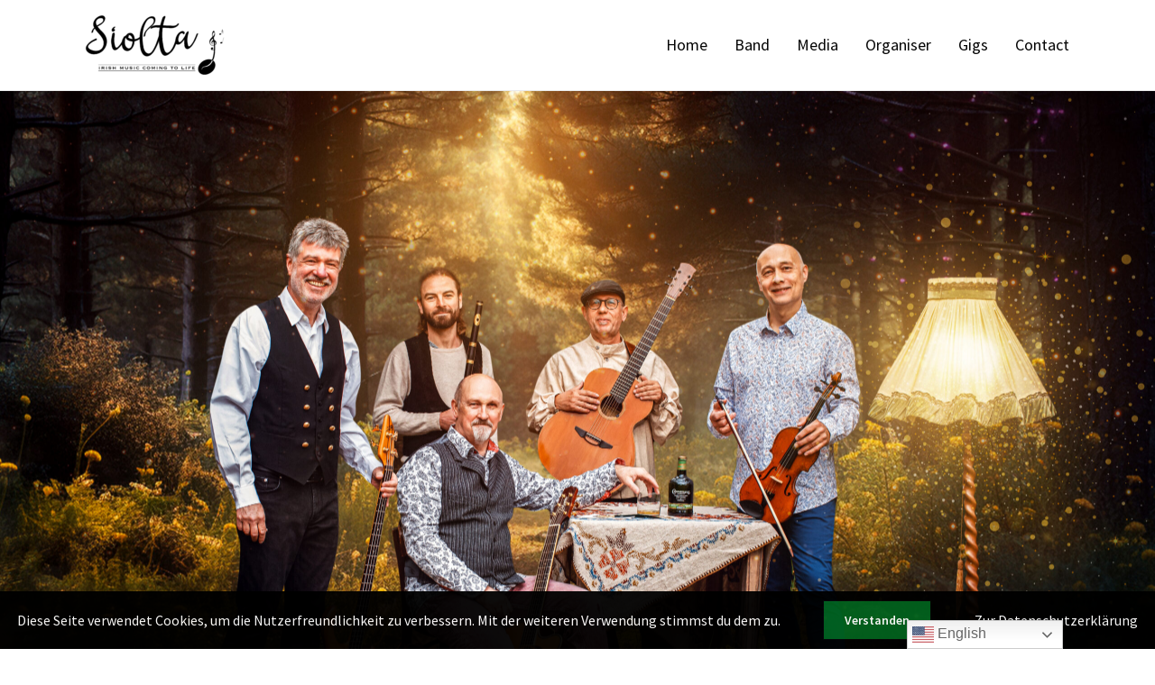

--- FILE ---
content_type: text/css
request_url: https://www.sioltamusic.com/wp-content/uploads/elementor/css/post-26.css?ver=1751976349
body_size: 1494
content:
.elementor-26 .elementor-element.elementor-element-4140cb6:not(.elementor-motion-effects-element-type-background), .elementor-26 .elementor-element.elementor-element-4140cb6 > .elementor-motion-effects-container > .elementor-motion-effects-layer{background-color:var( --e-global-color-astglobalcolor2 );background-image:url("https://www.sioltamusic.com/wp-content/uploads/bogman.First_-scaled.jpg");background-position:center center;background-size:cover;}.elementor-26 .elementor-element.elementor-element-4140cb6 > .elementor-background-overlay{background-color:var( --e-global-color-astglobalcolor2 );opacity:0.3;transition:background 0.3s, border-radius 0.3s, opacity 0.3s;}.elementor-26 .elementor-element.elementor-element-4140cb6 > .elementor-container{max-width:500px;}.elementor-26 .elementor-element.elementor-element-4140cb6{transition:background 0.3s, border 0.3s, border-radius 0.3s, box-shadow 0.3s;padding:144px 40px 144px 40px;}.elementor-26 .elementor-element.elementor-element-de70661{--divider-border-style:solid;--divider-color:var( --e-global-color-astglobalcolor0 );--divider-border-width:2px;}.elementor-26 .elementor-element.elementor-element-de70661 .elementor-divider-separator{width:0px;margin:0 auto;margin-center:0;}.elementor-26 .elementor-element.elementor-element-de70661 .elementor-divider{text-align:center;padding-block-start:15px;padding-block-end:15px;}.elementor-26 .elementor-element.elementor-element-6ef2b04 > .elementor-widget-container{padding:0px 0px 24px 0px;}.elementor-26 .elementor-element.elementor-element-6ef2b04{text-align:center;}.elementor-26 .elementor-element.elementor-element-6ef2b04 .elementor-heading-title{color:#FFFFFF;}.elementor-26 .elementor-element.elementor-element-cc9a2da > .elementor-container{max-width:1120px;}.elementor-26 .elementor-element.elementor-element-cc9a2da{padding:80px 0px 80px 0px;}.elementor-bc-flex-widget .elementor-26 .elementor-element.elementor-element-ebf6b60.elementor-column .elementor-widget-wrap{align-items:flex-start;}.elementor-26 .elementor-element.elementor-element-ebf6b60.elementor-column.elementor-element[data-element_type="column"] > .elementor-widget-wrap.elementor-element-populated{align-content:flex-start;align-items:flex-start;}.elementor-26 .elementor-element.elementor-element-ebf6b60 > .elementor-element-populated{margin:0px 25px 0px 0px;--e-column-margin-right:25px;--e-column-margin-left:0px;}.elementor-bc-flex-widget .elementor-26 .elementor-element.elementor-element-687d4d9.elementor-column .elementor-widget-wrap{align-items:center;}.elementor-26 .elementor-element.elementor-element-687d4d9.elementor-column.elementor-element[data-element_type="column"] > .elementor-widget-wrap.elementor-element-populated{align-content:center;align-items:center;}.elementor-26 .elementor-element.elementor-element-e2b642f .elementor-heading-title{font-size:36px;}.elementor-26 .elementor-element.elementor-element-2f21523 .elementor-heading-title{font-size:22px;}.elementor-26 .elementor-element.elementor-element-78c8a05{font-size:16px;}.elementor-26 .elementor-element.elementor-element-73fff96:not(.elementor-motion-effects-element-type-background), .elementor-26 .elementor-element.elementor-element-73fff96 > .elementor-motion-effects-container > .elementor-motion-effects-layer{background-color:var( --e-global-color-astglobalcolor6 );}.elementor-26 .elementor-element.elementor-element-73fff96 > .elementor-container{max-width:1120px;}.elementor-26 .elementor-element.elementor-element-73fff96{transition:background 0.3s, border 0.3s, border-radius 0.3s, box-shadow 0.3s;padding:80px 0px 100px 0px;}.elementor-26 .elementor-element.elementor-element-73fff96 > .elementor-background-overlay{transition:background 0.3s, border-radius 0.3s, opacity 0.3s;}.elementor-bc-flex-widget .elementor-26 .elementor-element.elementor-element-ea70c46.elementor-column .elementor-widget-wrap{align-items:center;}.elementor-26 .elementor-element.elementor-element-ea70c46.elementor-column.elementor-element[data-element_type="column"] > .elementor-widget-wrap.elementor-element-populated{align-content:center;align-items:center;}.elementor-26 .elementor-element.elementor-element-962ddf7 .elementor-heading-title{font-size:36px;}.elementor-26 .elementor-element.elementor-element-00d332f .elementor-heading-title{font-size:22px;}.elementor-26 .elementor-element.elementor-element-734d57c{font-size:16px;}.elementor-bc-flex-widget .elementor-26 .elementor-element.elementor-element-3dbcf9c.elementor-column .elementor-widget-wrap{align-items:flex-start;}.elementor-26 .elementor-element.elementor-element-3dbcf9c.elementor-column.elementor-element[data-element_type="column"] > .elementor-widget-wrap.elementor-element-populated{align-content:flex-start;align-items:flex-start;}.elementor-26 .elementor-element.elementor-element-e442e95{text-align:right;}.elementor-26 .elementor-element.elementor-element-c2b99d0 > .elementor-container{max-width:1120px;}.elementor-26 .elementor-element.elementor-element-c2b99d0{transition:background 0.3s, border 0.3s, border-radius 0.3s, box-shadow 0.3s;padding:80px 0px 80px 0px;}.elementor-26 .elementor-element.elementor-element-c2b99d0 > .elementor-background-overlay{transition:background 0.3s, border-radius 0.3s, opacity 0.3s;}.elementor-bc-flex-widget .elementor-26 .elementor-element.elementor-element-c9ab80d.elementor-column .elementor-widget-wrap{align-items:flex-start;}.elementor-26 .elementor-element.elementor-element-c9ab80d.elementor-column.elementor-element[data-element_type="column"] > .elementor-widget-wrap.elementor-element-populated{align-content:flex-start;align-items:flex-start;}.elementor-26 .elementor-element.elementor-element-c9ab80d > .elementor-element-populated{margin:0px 0px 0px 0px;--e-column-margin-right:0px;--e-column-margin-left:0px;}.elementor-26 .elementor-element.elementor-element-c588061{text-align:left;}.elementor-bc-flex-widget .elementor-26 .elementor-element.elementor-element-11bbed6.elementor-column .elementor-widget-wrap{align-items:center;}.elementor-26 .elementor-element.elementor-element-11bbed6.elementor-column.elementor-element[data-element_type="column"] > .elementor-widget-wrap.elementor-element-populated{align-content:center;align-items:center;}.elementor-26 .elementor-element.elementor-element-60a7f16 .elementor-heading-title{font-size:36px;}.elementor-26 .elementor-element.elementor-element-a36d55a .elementor-heading-title{font-size:22px;}.elementor-26 .elementor-element.elementor-element-0258f58{font-size:16px;}.elementor-26 .elementor-element.elementor-element-50ab846:not(.elementor-motion-effects-element-type-background), .elementor-26 .elementor-element.elementor-element-50ab846 > .elementor-motion-effects-container > .elementor-motion-effects-layer{background-color:var( --e-global-color-astglobalcolor6 );}.elementor-26 .elementor-element.elementor-element-50ab846 > .elementor-container{max-width:1120px;}.elementor-26 .elementor-element.elementor-element-50ab846{transition:background 0.3s, border 0.3s, border-radius 0.3s, box-shadow 0.3s;padding:80px 0px 100px 0px;}.elementor-26 .elementor-element.elementor-element-50ab846 > .elementor-background-overlay{transition:background 0.3s, border-radius 0.3s, opacity 0.3s;}.elementor-bc-flex-widget .elementor-26 .elementor-element.elementor-element-4a2b673.elementor-column .elementor-widget-wrap{align-items:center;}.elementor-26 .elementor-element.elementor-element-4a2b673.elementor-column.elementor-element[data-element_type="column"] > .elementor-widget-wrap.elementor-element-populated{align-content:center;align-items:center;}.elementor-26 .elementor-element.elementor-element-e64a2ff .elementor-heading-title{font-size:36px;}.elementor-26 .elementor-element.elementor-element-799b6ba .elementor-heading-title{font-size:22px;}.elementor-26 .elementor-element.elementor-element-2e2cbb6{font-size:16px;}.elementor-bc-flex-widget .elementor-26 .elementor-element.elementor-element-b3d32fc.elementor-column .elementor-widget-wrap{align-items:flex-start;}.elementor-26 .elementor-element.elementor-element-b3d32fc.elementor-column.elementor-element[data-element_type="column"] > .elementor-widget-wrap.elementor-element-populated{align-content:flex-start;align-items:flex-start;}.elementor-26 .elementor-element.elementor-element-b3d32fc > .elementor-element-populated{margin:0px 0px 0px 0px;--e-column-margin-right:0px;--e-column-margin-left:0px;}.elementor-26 .elementor-element.elementor-element-2496ea6 > .elementor-container{max-width:1120px;}.elementor-26 .elementor-element.elementor-element-2496ea6{transition:background 0.3s, border 0.3s, border-radius 0.3s, box-shadow 0.3s;padding:80px 0px 80px 0px;}.elementor-26 .elementor-element.elementor-element-2496ea6 > .elementor-background-overlay{transition:background 0.3s, border-radius 0.3s, opacity 0.3s;}.elementor-bc-flex-widget .elementor-26 .elementor-element.elementor-element-eca907a.elementor-column .elementor-widget-wrap{align-items:flex-start;}.elementor-26 .elementor-element.elementor-element-eca907a.elementor-column.elementor-element[data-element_type="column"] > .elementor-widget-wrap.elementor-element-populated{align-content:flex-start;align-items:flex-start;}.elementor-26 .elementor-element.elementor-element-eca907a > .elementor-element-populated{margin:0px 0px 0px 0px;--e-column-margin-right:0px;--e-column-margin-left:0px;}.elementor-26 .elementor-element.elementor-element-72a3377{text-align:left;}.elementor-bc-flex-widget .elementor-26 .elementor-element.elementor-element-d37f2c9.elementor-column .elementor-widget-wrap{align-items:center;}.elementor-26 .elementor-element.elementor-element-d37f2c9.elementor-column.elementor-element[data-element_type="column"] > .elementor-widget-wrap.elementor-element-populated{align-content:center;align-items:center;}.elementor-26 .elementor-element.elementor-element-b63a8e2 .elementor-heading-title{font-size:36px;}.elementor-26 .elementor-element.elementor-element-f4f3992 .elementor-heading-title{font-size:22px;}.elementor-26 .elementor-element.elementor-element-5b429c3{font-size:16px;}.elementor-26 .elementor-element.elementor-element-d6100c5:not(.elementor-motion-effects-element-type-background), .elementor-26 .elementor-element.elementor-element-d6100c5 > .elementor-motion-effects-container > .elementor-motion-effects-layer{background-color:var( --e-global-color-astglobalcolor6 );}.elementor-26 .elementor-element.elementor-element-d6100c5 > .elementor-container{max-width:1120px;}.elementor-26 .elementor-element.elementor-element-d6100c5{transition:background 0.3s, border 0.3s, border-radius 0.3s, box-shadow 0.3s;padding:80px 0px 100px 0px;}.elementor-26 .elementor-element.elementor-element-d6100c5 > .elementor-background-overlay{transition:background 0.3s, border-radius 0.3s, opacity 0.3s;}.elementor-bc-flex-widget .elementor-26 .elementor-element.elementor-element-f3cd662.elementor-column .elementor-widget-wrap{align-items:center;}.elementor-26 .elementor-element.elementor-element-f3cd662.elementor-column.elementor-element[data-element_type="column"] > .elementor-widget-wrap.elementor-element-populated{align-content:center;align-items:center;}.elementor-26 .elementor-element.elementor-element-536f6ae .elementor-heading-title{font-size:36px;}.elementor-26 .elementor-element.elementor-element-6fd5059 .elementor-heading-title{font-size:22px;}.elementor-26 .elementor-element.elementor-element-f9e4178{font-size:16px;}.elementor-bc-flex-widget .elementor-26 .elementor-element.elementor-element-f20f28c.elementor-column .elementor-widget-wrap{align-items:flex-start;}.elementor-26 .elementor-element.elementor-element-f20f28c.elementor-column.elementor-element[data-element_type="column"] > .elementor-widget-wrap.elementor-element-populated{align-content:flex-start;align-items:flex-start;}.elementor-26 .elementor-element.elementor-element-1bd7ea2{text-align:right;}.elementor-26 .elementor-element.elementor-element-b13c5a3 > .elementor-container{max-width:960px;}.elementor-26 .elementor-element.elementor-element-b13c5a3{padding:80px 0px 80px 0px;}.elementor-26 .elementor-element.elementor-element-360128e > .elementor-element-populated, .elementor-26 .elementor-element.elementor-element-360128e > .elementor-element-populated > .elementor-background-overlay, .elementor-26 .elementor-element.elementor-element-360128e > .elementor-background-slideshow{border-radius:10px 10px 10px 10px;}.elementor-26 .elementor-element.elementor-element-360128e > .elementor-element-populated{box-shadow:0px 0px 45px -18px rgba(0, 0, 0, 0.39);padding:25px 25px 25px 25px;}.elementor-bc-flex-widget .elementor-26 .elementor-element.elementor-element-6368236.elementor-column .elementor-widget-wrap{align-items:center;}.elementor-26 .elementor-element.elementor-element-6368236.elementor-column.elementor-element[data-element_type="column"] > .elementor-widget-wrap.elementor-element-populated{align-content:center;align-items:center;}.elementor-26 .elementor-element.elementor-element-9554a1c .elementor-heading-title{font-size:21px;}.elementor-26 .elementor-element.elementor-element-fbfae8e .elementor-button:hover, .elementor-26 .elementor-element.elementor-element-fbfae8e .elementor-button:focus{color:var( --e-global-color-astglobalcolor5 );}.elementor-26 .elementor-element.elementor-element-fbfae8e .elementor-button:hover svg, .elementor-26 .elementor-element.elementor-element-fbfae8e .elementor-button:focus svg{fill:var( --e-global-color-astglobalcolor5 );}@media(min-width:768px){.elementor-26 .elementor-element.elementor-element-ea70c46{width:60%;}.elementor-26 .elementor-element.elementor-element-3dbcf9c{width:40%;}.elementor-26 .elementor-element.elementor-element-c9ab80d{width:40%;}.elementor-26 .elementor-element.elementor-element-11bbed6{width:60%;}.elementor-26 .elementor-element.elementor-element-4a2b673{width:60%;}.elementor-26 .elementor-element.elementor-element-b3d32fc{width:40%;}.elementor-26 .elementor-element.elementor-element-eca907a{width:40%;}.elementor-26 .elementor-element.elementor-element-d37f2c9{width:60%;}.elementor-26 .elementor-element.elementor-element-f3cd662{width:60%;}.elementor-26 .elementor-element.elementor-element-f20f28c{width:40%;}.elementor-26 .elementor-element.elementor-element-6368236{width:75.213%;}.elementor-26 .elementor-element.elementor-element-b24e0cc{width:24.735%;}}@media(max-width:1024px){.elementor-26 .elementor-element.elementor-element-4140cb6{padding:104px 40px 40px 40px;}}@media(max-width:767px){.elementor-26 .elementor-element.elementor-element-4140cb6{padding:96px 24px 64px 24px;}.elementor-26 .elementor-element.elementor-element-de70661 .elementor-divider-separator{width:32px;}.elementor-26 .elementor-element.elementor-element-de70661 .elementor-divider{padding-block-start:4px;padding-block-end:4px;}.elementor-26 .elementor-element.elementor-element-cc9a2da{padding:20px 20px 20px 20px;}.elementor-26 .elementor-element.elementor-element-ebf6b60 > .elementor-element-populated{margin:0px 0px 0px 0px;--e-column-margin-right:0px;--e-column-margin-left:0px;}.elementor-26 .elementor-element.elementor-element-e2b642f .elementor-heading-title{font-size:24px;}.elementor-26 .elementor-element.elementor-element-2f21523 .elementor-heading-title{font-size:14px;}.elementor-26 .elementor-element.elementor-element-78c8a05{font-size:14px;}.elementor-26 .elementor-element.elementor-element-73fff96{padding:20px 20px 20px 20px;}.elementor-26 .elementor-element.elementor-element-ea70c46.elementor-column{-webkit-box-ordinal-group:calc(2 + 1 );-ms-flex-order:2;order:2;}.elementor-26 .elementor-element.elementor-element-962ddf7 .elementor-heading-title{font-size:24px;}.elementor-26 .elementor-element.elementor-element-00d332f .elementor-heading-title{font-size:14px;}.elementor-26 .elementor-element.elementor-element-734d57c{font-size:14px;}.elementor-26 .elementor-element.elementor-element-3dbcf9c.elementor-column{-webkit-box-ordinal-group:calc(1 + 1 );-ms-flex-order:1;order:1;}.elementor-26 .elementor-element.elementor-element-c2b99d0{padding:20px 20px 20px 20px;}.elementor-26 .elementor-element.elementor-element-60a7f16 .elementor-heading-title{font-size:24px;}.elementor-26 .elementor-element.elementor-element-a36d55a .elementor-heading-title{font-size:14px;}.elementor-26 .elementor-element.elementor-element-0258f58{font-size:14px;}.elementor-26 .elementor-element.elementor-element-50ab846{padding:20px 20px 20px 20px;}.elementor-26 .elementor-element.elementor-element-4a2b673.elementor-column{-webkit-box-ordinal-group:calc(2 + 1 );-ms-flex-order:2;order:2;}.elementor-26 .elementor-element.elementor-element-e64a2ff .elementor-heading-title{font-size:24px;}.elementor-26 .elementor-element.elementor-element-799b6ba .elementor-heading-title{font-size:14px;}.elementor-26 .elementor-element.elementor-element-2e2cbb6{font-size:14px;}.elementor-26 .elementor-element.elementor-element-2496ea6{padding:20px 20px 20px 20px;}.elementor-26 .elementor-element.elementor-element-b63a8e2 .elementor-heading-title{font-size:24px;}.elementor-26 .elementor-element.elementor-element-f4f3992 .elementor-heading-title{font-size:14px;}.elementor-26 .elementor-element.elementor-element-5b429c3{font-size:14px;}.elementor-26 .elementor-element.elementor-element-d6100c5{padding:20px 20px 20px 20px;}.elementor-26 .elementor-element.elementor-element-f3cd662.elementor-column{-webkit-box-ordinal-group:calc(2 + 1 );-ms-flex-order:2;order:2;}.elementor-26 .elementor-element.elementor-element-536f6ae .elementor-heading-title{font-size:24px;}.elementor-26 .elementor-element.elementor-element-6fd5059 .elementor-heading-title{font-size:14px;}.elementor-26 .elementor-element.elementor-element-f9e4178{font-size:14px;}.elementor-26 .elementor-element.elementor-element-f20f28c.elementor-column{-webkit-box-ordinal-group:calc(1 + 1 );-ms-flex-order:1;order:1;}.elementor-26 .elementor-element.elementor-element-b13c5a3{padding:32px 20px 32px 20px;}.elementor-26 .elementor-element.elementor-element-360128e > .elementor-element-populated{padding:10px 10px 10px 10px;}.elementor-26 .elementor-element.elementor-element-9554a1c{text-align:center;}}